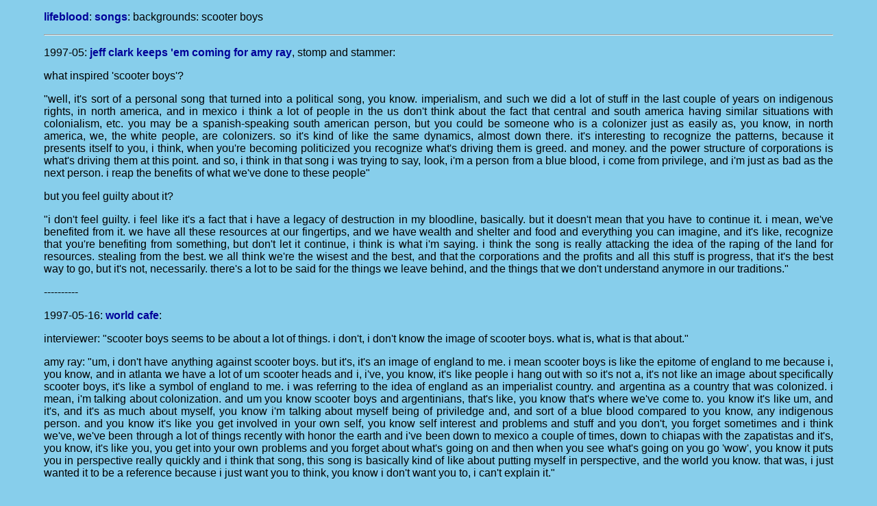

--- FILE ---
content_type: text/html
request_url: https://lifeblood.net/songs/backgrounds/scooterboys.html
body_size: 12240
content:
<!doctype html>
<html lang="en">
<head>
<title>lifeblood: songs: backgrounds: scooter boys
</title>
<meta name="viewport" content="width=device-width, initial-scale=1.0">
<meta charset="utf-8">
<link rel="stylesheet" type="text/css" href="/style.css">
</head>
<body>
<p>
<span class="nosearch">
<a href="/index.html" title="home">lifeblood</a>: <a href="/songs.html" title="songs">songs</a>: backgrounds: </span> scooter boys
</p>
<hr>
<p>
1997-05: <a href="/articles/1997/199705b.html">jeff clark keeps 'em coming for amy ray</a>, stomp and stammer:
</p>
<p>
what inspired 'scooter boys'?
</p>
<p>
"well, it's sort of a personal song that turned into a political song, you know. imperialism, and such we did a lot of stuff in the last couple of years on indigenous rights, in north america, and in mexico i think a lot of people in the us don't think about the fact that central and south america having similar situations with colonialism, etc. you may be a spanish-speaking south american person, but you could be someone who is a colonizer just as easily as, you know, in north america, we, the white people, are colonizers. so it's kind of like the same dynamics, almost down there. it's interesting to recognize the patterns, because it presents itself to you, i think, when you're becoming politicized you recognize what's driving them is greed. and money. and the power structure of corporations is what's driving them at this point. and so, i think in that song i was trying to say, look, i'm a person from a blue blood, i come from privilege, and i'm just as bad as the next person. i reap the benefits of what we've done to these people"
</p>
<p>
but you feel guilty about it?
</p>
<p>
"i don't feel guilty. i feel like it's a fact that i have a legacy of destruction in my bloodline, basically. but it doesn't mean that you have to continue it. i mean, we've benefited from it. we have all these resources at our fingertips, and we have wealth and shelter and food and everything you can imagine, and it's like, recognize that you're benefiting from something, but don't let it continue, i think is what i'm saying. i think the song is really attacking the idea of the raping of the land for resources. stealing from the best. we all think we're the wisest and the best, and that the corporations and the profits and all this stuff is progress, that it's the best way to go, but it's not, necessarily. there's a lot to be said for the things we leave behind, and the things that we don't understand anymore in our traditions."
</p>
<p>
----------
</p>
<p>
1997-05-16: <a href="/articles/1997/19970516a.html">world cafe</a>:
</p>
<p>
interviewer:  "scooter boys seems to be about a lot of things.  i don't, i don't know the image of scooter boys.  what is, what is that about."
</p>
<p>
amy ray:  "um, i don't have anything against scooter boys. but it's, it's an image of england to me.  i mean scooter boys is like the epitome of england to me because i, you know, and in atlanta we have a lot of um scooter heads and i, i've, you know, it's like people i hang out with so it's not a, it's not like an image about specifically scooter boys, it's like a symbol of england to me.  i was referring to the idea of england as an imperialist country. and argentina as a country that was colonized. i mean, i'm talking about colonization.  and um you know scooter boys and argentinians, that's like, you know that's where we've come to.  you know it's like um, and it's, and it's as much about myself, you know i'm talking about myself being of priviledge and, and sort of a blue blood compared to you know, any indigenous person.  and you know it's like you get involved in your own self, you know self interest and problems and stuff and you don't, you forget sometimes and i think we've, we've been through a lot of things recently with honor the earth and i've been down to mexico a couple of times, down to chiapas with the zapatistas and it's, you know, it's like you, you get into your own problems and you forget about what's going on and then when you see what's going on you go 'wow', you know it puts you in perspective really quickly and i think that song, this song is basically kind of like about putting myself in perspective, and the world you know.  that was, i just wanted it to be a reference because i just want you to think, you know i don't want you to, i can't explain it."
</p>
<p>
----------
</p>
<p>
1997-05-31: <a href="/articles/1997/19970531.html">hey kind friend</a>, creative loafing:
</p>
<p>
according to amy, that first week or so in the studio is "always scary," until she and emily start working up the songs and planning arrangements. "but this time it was really - " amy pauses. "mine and emily's songs on this album are radically different." and although they had david leonard holding things together, they were basically doing it themselves. and in a lot of cases, doing it live. so, with nobody directing the give-and-take, it was up to emily and amy to voluntarily go places they wouldn't normally go.
</p>
<p>
"i said [to emily], 'i'm going to ask you to play a certain way and do a certain thing," amy recalls. "like in 'don't give that girl a gun,' i wanted her to play electric guitar in a way she wouldn't normally do, and she really ended up being more herself. it's inside her, and she knows how to do it, and so we would do a song like 'scooter boys,' and she wasn't even in the right tuning, she was just hooked up and messing around. i started playing the song, we learned it in 10 minutes and then we recorded it. that was it. we kept that take."
</p>
<p>
...
</p>
<p>
and what about amy's "scooter boys," with its unmistakable similarity to midnight oil's "beds are burning"? was that a mistake? "i was down in new orleans hanging out," amy explains, "and midnight oil was recording at kingsway with daniel lanois, and i had a long conversation with peter [garrett] about politics and stuff. when i finished writing "scooter boys," i was singing it like he would have sung it - not as a joke, but thinking of peter, because i love him, he's got such a distinctive voice." and they kept that take, too. they kept lyrics and songs that, as emily puts it, "teeter on the edge." they just went with it.
</p>
<p>
----------
<p>
1997-09: <a href="/articles/1997/199709.html">no boundaries - indigos girls cut loose</a>, acoustic guitar:
</p>
jpr: when you're recording with a lot of instruments and multitracking, how do you maintain a live feel?
</p>
<p>
ar: the majority of the song is done live. with "scooter boys," the whole song's live - no overdubs except for one guitar. and then a song like "caramia" was cut live, and then we went back in and fixed the guitar. you have to pay attention to [the live feel] the whole time so you don't lose it. part of it is being spontaneous when you're overdubbing - overdubbing inside the control room where the mic is picking up what's coming off the speakers, things that enhance a live feel to the tracks that you're putting down on top of everything. and then not getting so precious about every little thing really helps.
</p>
<p>
jpr: not worrying about mistakes?
</p>
<p>
ar: we worry about them, but we embrace them, too.
</p>
<p>
...
</p>
<p>
ar: "sometimes we come up with all these different tunings that sound good with each other, and then we forget what we've decided. like in 'scooter boys,' i don't know what tuning you were in..."
</p>
<p>
es: "e minor (e b e g b e)."
</p>
<p>
ar: "and i had the (low) e string dropped to d. our tunings don't match at all for that, there's discord notes all over the place. i had to listen to the tape to figure out what we were doing."
</p>
<p>
es: "there's even parts of that that i can't figure out what i did, 'cause it happened so spur-of-the-moment.
i was in e-minor tuning because we were getting ready to work on a different song, and then amy started
jamming on the song and andy (stochansky, from ani difranco's band) started playing the drums and
sara was playing bass. so, i said, 'oh well, i don't have time to change my tuning, i'll just stick in this
tuning and see what i can find.' "
</p>
<p>
----------
</p>
<p>
1997-12: <a href="/articles/1997/199712a.html">indigo girls - amy ray</a>, curve:
</p>
<p>
sl - that song is my favorite on shaming. do you have a personal favorite?
</p>
<p>
ar - well, "scooter boys" was a really important moment for me. it was completely improv. i hadn't finished the song, emily didnt know it at all, andy stochansky [ani's drummer] was playing drum with us that day and had never heard it. we just started playing and all of a sudden we got into this groove. i said, "turn the tape recorder on" and we recorded it - that's the song you hear on the album. so there are sentimental reasons why that song is really close to me. i also love "everything in its own time" because it's so different. the writing reminds me of old emily, when we first met. its a certain kind of ballad - melodramatic, with hispanic-sounding chord changes. she used to write more like that in the old days, when we were first playing together.
</p>
<p>
----------
</p>
<p>
2001-10-14: <a href="/articles/2001/20011014.html">seven indigo songs inspire show</a>, the atlanta journal-constitution:
</p>
<p>
"scooter boys" by amy ray, from "shaming of the sun" (1997): this is ray in political mode. specifically, it's an anti-colonialism song: "hey blueblood you're nothing new/ you see i come from privilege too/ a chapter in the book on the americas/ you're just another colonial terrorist." ray said the song was partly inspired by a conversation in new orleans with another socially and politically aware musician, midnight oil vocalist peter garrett.
</p>
<p>
----------
</p>
<p>
2014-12-02: <a href="/articles/2014/20141202b.html">es.1996</a>, official indigo girls "a year a month blog" on tumblr:
</p>
<p>
in 1996, we started recording shaming of the sun and ended up working on it in nashville (woodland studios), atlanta (southern tracks), and austin (hit shack, arlyn studios). we were in a period of growth, change and experimentation. although we'd had great success and experience with scott litt and peter collins as producers, amy and i decided to co-produce shaming with david leonard who had engineered swamp ophelia. taking on the role of co-producers was indicative of our desire to stretch.
</p>
<p>
i wanted to play more electric guitar and then, as now, i wanted to break out of my natural instinct to write a ballad or a mid-tempo pop song. one of the many great things about working with amy is that she has an innate ability to rock, and i got to live my desire to play rock music through some of her songs. she continued in that rock vein on shaming with songs like "cut it out," which was blistering and raw, and "scooter boys," a fierce commentary on colonialism. i got to play electric guitar on both. even though "it's alright" is musically sunny in nature, i was writing about hatred in the world, and it was a song of self-empowerment ("i know i'm small in a way, but i know i'm strong"). i played slide electric guitar on the track to give it all the bite i could muster. when we played the song live, i used a hamer duotone guitar that switched back and forth from acoustic to electric. i could play the body of the song in acoustic mode and switch to electric mode for the slide solo; picked that trick up from michelle malone!
</p>
<hr>
<span class="nosearch">
<p class="center">
<a href="/index.html" title="home">home</a> &#124;
<a href="/appearances.html" title="appearances">appearances</a> &#124;
<a href="/articles.html" title="articles">articles</a> &#124;
<a href="/bootlegs.html" title="bootlegs">bootlegs</a> &#124;
<a href="/fanzine.html" title="fanzine">fanzine</a> &#124;
<a href="/fun.html" title="fun">fun</a> &#124;
<a href="/listlogs.html" title="listlogs">listlogs</a> &#124;
<a href="/official.html" title="official">official</a> &#124;
<a href="/releases.html" title="releases">releases</a> &#124;
<a href="/socs.html" title="socs">socs</a> &#124;
<a href="/songs.html" title="songs">songs</a> &#124;
<a href="/videos.html" title="videos">videos</a>
</p>
</span>
</body>
</html>

--- FILE ---
content_type: text/css
request_url: https://lifeblood.net/style.css
body_size: 1478
content:
body {
	color: black;
	background-color: #87ceeb;
	font-family: arial, helvetica, sans-serif;
	text-align: justify;
	margin-left: 5%;
	margin-right: 5%;
	}
	
a {
	color: #000099;
	background-color: transparent;
	text-decoration: none;
	font-weight: bold;
    	}
    
a:hover {
	color: #006699;
	background-color: transparent;
	text-decoration: underline;
  	font-weight: bold;
	}
	
a:active {
	color: #006699;
	background-color: transparent;
	text-decoration: none;
   	font-weight: bold;
	}
	
a:visited {
	color: #006699;
	background-color: transparent;
	text-decoration: none;
   	font-weight: bold;
	}
	
p2 {
	text-align: center;
	}
	
.highlight {
	background-color : #009933;
   	}

.highlight-audio {
	background-color : #9CEB87;
   	}
	 
.highlight-video {
	background-color : #D687EB;
   	}

.center {
	text-align: center;
	}
	 
.strong {
	font-weight: bold;
 	}
	 
.mainstrong {
	text-align: center; 
	font-weight: bold;
	font-size: 250%;
	}

.centerstrong {
	text-align: center;
	font-weight: bold;
 	}
	
.headingstrong {
	text-align: center; 
	font-weight: bold;
	font-size: 150%;
	}

.image {
	text-align: center;
	}
	
.makered {
	color: #cc0000;
	}
	
.emphasis {
	font-style: italic;
	}
	
.emphasisstrong {
	font-weight: bold;
	font-style: italic;
	}
	
.left { 
   	text-align: left; 
	}

.audioplayer {
 	width: 100%;
	}
	
.skip {
	position: absolute;
	left: -10000px;
	top: auto;
	width: 1px;
	height: 1px;
	overflow: hidden;
	}
	
.skip:focus {
  	position: static;
  	width: auto;
  	height: auto;
	}

